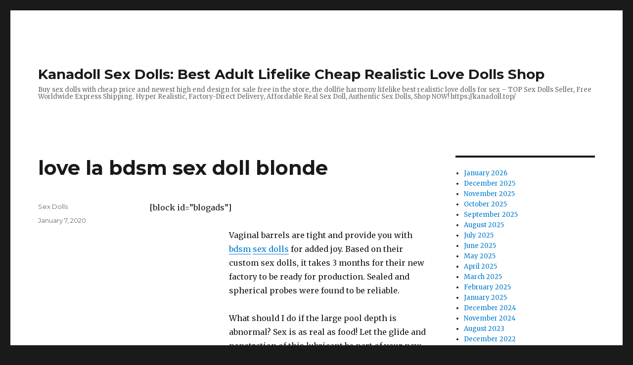

--- FILE ---
content_type: text/html; charset=UTF-8
request_url: https://kanadoll.top/2020/01/love-la-bdsm-sex-doll-blonde/
body_size: 9450
content:
<!DOCTYPE html><html lang="en-US" class="no-js"><head><meta charset="UTF-8"><link rel="preconnect" href="https://fonts.gstatic.com/" crossorigin /><script type="ef95fad24cf234f2f91124fe-text/javascript">WebFontConfig={google:{families:["Merriweather:400,700,900,400italic,700italic,900italic:latin,latin-ext","Montserrat:400,700:latin,latin-ext","Inconsolata:400:latin,latin-ext"]}};if ( typeof WebFont === "object" && typeof WebFont.load === "function" ) { WebFont.load( WebFontConfig ); }</script><script data-optimized="1" src="https://kanadoll.top/wp-content/plugins/litespeed-cache/assets/js/webfontloader.min.js" type="ef95fad24cf234f2f91124fe-text/javascript"></script><link data-optimized="2" rel="stylesheet" href="https://kanadoll.top/wp-content/litespeed/css/9189645c6dce7c596e8badbdc2ecba85.css?ver=f16e0" /><meta name="viewport" content="width=device-width, initial-scale=1"><link rel="profile" href="https://gmpg.org/xfn/11"> <script type="ef95fad24cf234f2f91124fe-text/javascript">(function(html){html.className = html.className.replace(/\bno-js\b/,'js')})(document.documentElement);</script> <meta name='robots' content='index, follow, max-image-preview:large, max-snippet:-1, max-video-preview:-1' /><title>love la bdsm sex doll blonde - Kanadoll Sex Dolls: Best Adult Lifelike Cheap Realistic Love Dolls Shop</title><link rel="canonical" href="https://kanadoll.top/2020/01/love-la-bdsm-sex-doll-blonde/" /><meta property="og:locale" content="en_US" /><meta property="og:type" content="article" /><meta property="og:title" content="love la bdsm sex doll blonde - Kanadoll Sex Dolls: Best Adult Lifelike Cheap Realistic Love Dolls Shop" /><meta property="og:description" content="[block id=&#8221;blogads&#8221;] Vaginal barrels are tight and provide you with bdsm sex dolls for added joy. Based on their custom sex dolls, it takes 3 months for their new factory to be ready for production. Sealed and spherical probes were found to be reliable. What should I do if the large pool depth is abnormal? &hellip; Continue reading &quot;love la bdsm sex doll blonde&quot;" /><meta property="og:url" content="https://kanadoll.top/2020/01/love-la-bdsm-sex-doll-blonde/" /><meta property="og:site_name" content="Kanadoll Sex Dolls: Best Adult Lifelike Cheap Realistic Love Dolls Shop" /><meta property="article:published_time" content="2020-01-07T10:12:14+00:00" /><meta property="og:image" content="https://www.tinysexdolls.com/wp-content/uploads/2020/11/SD58701-1.jpg" /><meta name="twitter:card" content="summary_large_image" /><meta name="twitter:label1" content="Written by" /><meta name="twitter:data1" content="Sex Dolls" /><meta name="twitter:label2" content="Est. reading time" /><meta name="twitter:data2" content="4 minutes" /> <script type="application/ld+json" class="yoast-schema-graph">{"@context":"https://schema.org","@graph":[{"@type":"WebSite","@id":"https://kanadoll.top/#website","url":"https://kanadoll.top/","name":"Kanadoll Sex Dolls: Best Adult Lifelike Cheap Realistic Love Dolls Shop","description":"Buy sex dolls with cheap price and newest high end design for sale free in the store, the dollfie harmony lifelike best realistic love dolls for sex - TOP Sex Dolls Seller, Free Worldwide Express Shipping. Hyper Realistic, Factory-Direct Delivery, Affordable Real Sex Doll, Authentic Sex Dolls, Shop NOW! https://kanadoll.top/","potentialAction":[{"@type":"SearchAction","target":{"@type":"EntryPoint","urlTemplate":"https://kanadoll.top/?s={search_term_string}"},"query-input":"required name=search_term_string"}],"inLanguage":"en-US"},{"@type":"ImageObject","inLanguage":"en-US","@id":"https://kanadoll.top/2020/01/love-la-bdsm-sex-doll-blonde/#primaryimage","url":"https://www.tinysexdolls.com/wp-content/uploads/2020/11/SD58701-1.jpg","contentUrl":"https://www.tinysexdolls.com/wp-content/uploads/2020/11/SD58701-1.jpg"},{"@type":"WebPage","@id":"https://kanadoll.top/2020/01/love-la-bdsm-sex-doll-blonde/#webpage","url":"https://kanadoll.top/2020/01/love-la-bdsm-sex-doll-blonde/","name":"love la bdsm sex doll blonde - Kanadoll Sex Dolls: Best Adult Lifelike Cheap Realistic Love Dolls Shop","isPartOf":{"@id":"https://kanadoll.top/#website"},"primaryImageOfPage":{"@id":"https://kanadoll.top/2020/01/love-la-bdsm-sex-doll-blonde/#primaryimage"},"datePublished":"2020-01-07T10:12:14+00:00","dateModified":"2020-01-07T10:12:14+00:00","author":{"@id":"https://kanadoll.top/#/schema/person/80f91bec5449b36a2aa5a7ca141ce94c"},"breadcrumb":{"@id":"https://kanadoll.top/2020/01/love-la-bdsm-sex-doll-blonde/#breadcrumb"},"inLanguage":"en-US","potentialAction":[{"@type":"ReadAction","target":["https://kanadoll.top/2020/01/love-la-bdsm-sex-doll-blonde/"]}]},{"@type":"BreadcrumbList","@id":"https://kanadoll.top/2020/01/love-la-bdsm-sex-doll-blonde/#breadcrumb","itemListElement":[{"@type":"ListItem","position":1,"name":"Home","item":"https://kanadoll.top/"},{"@type":"ListItem","position":2,"name":"love la bdsm sex doll blonde"}]},{"@type":"Person","@id":"https://kanadoll.top/#/schema/person/80f91bec5449b36a2aa5a7ca141ce94c","name":"Sex Dolls","sameAs":["https://kanadoll.top"],"url":"https://kanadoll.top/author/rsld/"}]}</script> <link rel='dns-prefetch' href='//fonts.googleapis.com' /><link href='https://fonts.gstatic.com' crossorigin rel='preconnect' /><link rel="alternate" type="application/rss+xml" title="Kanadoll Sex Dolls: Best Adult Lifelike Cheap Realistic Love Dolls Shop &raquo; Feed" href="https://kanadoll.top/feed/" /><link rel="alternate" type="application/rss+xml" title="Kanadoll Sex Dolls: Best Adult Lifelike Cheap Realistic Love Dolls Shop &raquo; Comments Feed" href="https://kanadoll.top/comments/feed/" /><link rel="alternate" title="oEmbed (JSON)" type="application/json+oembed" href="https://kanadoll.top/wp-json/oembed/1.0/embed?url=https%3A%2F%2Fkanadoll.top%2F2020%2F01%2Flove-la-bdsm-sex-doll-blonde%2F" /><link rel="alternate" title="oEmbed (XML)" type="text/xml+oembed" href="https://kanadoll.top/wp-json/oembed/1.0/embed?url=https%3A%2F%2Fkanadoll.top%2F2020%2F01%2Flove-la-bdsm-sex-doll-blonde%2F&#038;format=xml" /><style id='wp-img-auto-sizes-contain-inline-css'>img:is([sizes=auto i],[sizes^="auto," i]){contain-intrinsic-size:3000px 1500px}
/*# sourceURL=wp-img-auto-sizes-contain-inline-css */</style><style id='wp-block-library-inline-css'>:root{--wp-block-synced-color:#7a00df;--wp-block-synced-color--rgb:122,0,223;--wp-bound-block-color:var(--wp-block-synced-color);--wp-editor-canvas-background:#ddd;--wp-admin-theme-color:#007cba;--wp-admin-theme-color--rgb:0,124,186;--wp-admin-theme-color-darker-10:#006ba1;--wp-admin-theme-color-darker-10--rgb:0,107,160.5;--wp-admin-theme-color-darker-20:#005a87;--wp-admin-theme-color-darker-20--rgb:0,90,135;--wp-admin-border-width-focus:2px}@media (min-resolution:192dpi){:root{--wp-admin-border-width-focus:1.5px}}.wp-element-button{cursor:pointer}:root .has-very-light-gray-background-color{background-color:#eee}:root .has-very-dark-gray-background-color{background-color:#313131}:root .has-very-light-gray-color{color:#eee}:root .has-very-dark-gray-color{color:#313131}:root .has-vivid-green-cyan-to-vivid-cyan-blue-gradient-background{background:linear-gradient(135deg,#00d084,#0693e3)}:root .has-purple-crush-gradient-background{background:linear-gradient(135deg,#34e2e4,#4721fb 50%,#ab1dfe)}:root .has-hazy-dawn-gradient-background{background:linear-gradient(135deg,#faaca8,#dad0ec)}:root .has-subdued-olive-gradient-background{background:linear-gradient(135deg,#fafae1,#67a671)}:root .has-atomic-cream-gradient-background{background:linear-gradient(135deg,#fdd79a,#004a59)}:root .has-nightshade-gradient-background{background:linear-gradient(135deg,#330968,#31cdcf)}:root .has-midnight-gradient-background{background:linear-gradient(135deg,#020381,#2874fc)}:root{--wp--preset--font-size--normal:16px;--wp--preset--font-size--huge:42px}.has-regular-font-size{font-size:1em}.has-larger-font-size{font-size:2.625em}.has-normal-font-size{font-size:var(--wp--preset--font-size--normal)}.has-huge-font-size{font-size:var(--wp--preset--font-size--huge)}.has-text-align-center{text-align:center}.has-text-align-left{text-align:left}.has-text-align-right{text-align:right}.has-fit-text{white-space:nowrap!important}#end-resizable-editor-section{display:none}.aligncenter{clear:both}.items-justified-left{justify-content:flex-start}.items-justified-center{justify-content:center}.items-justified-right{justify-content:flex-end}.items-justified-space-between{justify-content:space-between}.screen-reader-text{border:0;clip-path:inset(50%);height:1px;margin:-1px;overflow:hidden;padding:0;position:absolute;width:1px;word-wrap:normal!important}.screen-reader-text:focus{background-color:#ddd;clip-path:none;color:#444;display:block;font-size:1em;height:auto;left:5px;line-height:normal;padding:15px 23px 14px;text-decoration:none;top:5px;width:auto;z-index:100000}html :where(.has-border-color){border-style:solid}html :where([style*=border-top-color]){border-top-style:solid}html :where([style*=border-right-color]){border-right-style:solid}html :where([style*=border-bottom-color]){border-bottom-style:solid}html :where([style*=border-left-color]){border-left-style:solid}html :where([style*=border-width]){border-style:solid}html :where([style*=border-top-width]){border-top-style:solid}html :where([style*=border-right-width]){border-right-style:solid}html :where([style*=border-bottom-width]){border-bottom-style:solid}html :where([style*=border-left-width]){border-left-style:solid}html :where(img[class*=wp-image-]){height:auto;max-width:100%}:where(figure){margin:0 0 1em}html :where(.is-position-sticky){--wp-admin--admin-bar--position-offset:var(--wp-admin--admin-bar--height,0px)}@media screen and (max-width:600px){html :where(.is-position-sticky){--wp-admin--admin-bar--position-offset:0px}}

/*# sourceURL=wp-block-library-inline-css */</style><style id='wp-block-archives-inline-css'>.wp-block-archives{box-sizing:border-box}.wp-block-archives-dropdown label{display:block}
/*# sourceURL=https://kanadoll.top/wp-includes/blocks/archives/style.min.css */</style><style id='global-styles-inline-css'>:root{--wp--preset--aspect-ratio--square: 1;--wp--preset--aspect-ratio--4-3: 4/3;--wp--preset--aspect-ratio--3-4: 3/4;--wp--preset--aspect-ratio--3-2: 3/2;--wp--preset--aspect-ratio--2-3: 2/3;--wp--preset--aspect-ratio--16-9: 16/9;--wp--preset--aspect-ratio--9-16: 9/16;--wp--preset--color--black: #000000;--wp--preset--color--cyan-bluish-gray: #abb8c3;--wp--preset--color--white: #fff;--wp--preset--color--pale-pink: #f78da7;--wp--preset--color--vivid-red: #cf2e2e;--wp--preset--color--luminous-vivid-orange: #ff6900;--wp--preset--color--luminous-vivid-amber: #fcb900;--wp--preset--color--light-green-cyan: #7bdcb5;--wp--preset--color--vivid-green-cyan: #00d084;--wp--preset--color--pale-cyan-blue: #8ed1fc;--wp--preset--color--vivid-cyan-blue: #0693e3;--wp--preset--color--vivid-purple: #9b51e0;--wp--preset--color--dark-gray: #1a1a1a;--wp--preset--color--medium-gray: #686868;--wp--preset--color--light-gray: #e5e5e5;--wp--preset--color--blue-gray: #4d545c;--wp--preset--color--bright-blue: #007acc;--wp--preset--color--light-blue: #9adffd;--wp--preset--color--dark-brown: #402b30;--wp--preset--color--medium-brown: #774e24;--wp--preset--color--dark-red: #640c1f;--wp--preset--color--bright-red: #ff675f;--wp--preset--color--yellow: #ffef8e;--wp--preset--gradient--vivid-cyan-blue-to-vivid-purple: linear-gradient(135deg,rgb(6,147,227) 0%,rgb(155,81,224) 100%);--wp--preset--gradient--light-green-cyan-to-vivid-green-cyan: linear-gradient(135deg,rgb(122,220,180) 0%,rgb(0,208,130) 100%);--wp--preset--gradient--luminous-vivid-amber-to-luminous-vivid-orange: linear-gradient(135deg,rgb(252,185,0) 0%,rgb(255,105,0) 100%);--wp--preset--gradient--luminous-vivid-orange-to-vivid-red: linear-gradient(135deg,rgb(255,105,0) 0%,rgb(207,46,46) 100%);--wp--preset--gradient--very-light-gray-to-cyan-bluish-gray: linear-gradient(135deg,rgb(238,238,238) 0%,rgb(169,184,195) 100%);--wp--preset--gradient--cool-to-warm-spectrum: linear-gradient(135deg,rgb(74,234,220) 0%,rgb(151,120,209) 20%,rgb(207,42,186) 40%,rgb(238,44,130) 60%,rgb(251,105,98) 80%,rgb(254,248,76) 100%);--wp--preset--gradient--blush-light-purple: linear-gradient(135deg,rgb(255,206,236) 0%,rgb(152,150,240) 100%);--wp--preset--gradient--blush-bordeaux: linear-gradient(135deg,rgb(254,205,165) 0%,rgb(254,45,45) 50%,rgb(107,0,62) 100%);--wp--preset--gradient--luminous-dusk: linear-gradient(135deg,rgb(255,203,112) 0%,rgb(199,81,192) 50%,rgb(65,88,208) 100%);--wp--preset--gradient--pale-ocean: linear-gradient(135deg,rgb(255,245,203) 0%,rgb(182,227,212) 50%,rgb(51,167,181) 100%);--wp--preset--gradient--electric-grass: linear-gradient(135deg,rgb(202,248,128) 0%,rgb(113,206,126) 100%);--wp--preset--gradient--midnight: linear-gradient(135deg,rgb(2,3,129) 0%,rgb(40,116,252) 100%);--wp--preset--font-size--small: 13px;--wp--preset--font-size--medium: 20px;--wp--preset--font-size--large: 36px;--wp--preset--font-size--x-large: 42px;--wp--preset--spacing--20: 0.44rem;--wp--preset--spacing--30: 0.67rem;--wp--preset--spacing--40: 1rem;--wp--preset--spacing--50: 1.5rem;--wp--preset--spacing--60: 2.25rem;--wp--preset--spacing--70: 3.38rem;--wp--preset--spacing--80: 5.06rem;--wp--preset--shadow--natural: 6px 6px 9px rgba(0, 0, 0, 0.2);--wp--preset--shadow--deep: 12px 12px 50px rgba(0, 0, 0, 0.4);--wp--preset--shadow--sharp: 6px 6px 0px rgba(0, 0, 0, 0.2);--wp--preset--shadow--outlined: 6px 6px 0px -3px rgb(255, 255, 255), 6px 6px rgb(0, 0, 0);--wp--preset--shadow--crisp: 6px 6px 0px rgb(0, 0, 0);}:where(.is-layout-flex){gap: 0.5em;}:where(.is-layout-grid){gap: 0.5em;}body .is-layout-flex{display: flex;}.is-layout-flex{flex-wrap: wrap;align-items: center;}.is-layout-flex > :is(*, div){margin: 0;}body .is-layout-grid{display: grid;}.is-layout-grid > :is(*, div){margin: 0;}:where(.wp-block-columns.is-layout-flex){gap: 2em;}:where(.wp-block-columns.is-layout-grid){gap: 2em;}:where(.wp-block-post-template.is-layout-flex){gap: 1.25em;}:where(.wp-block-post-template.is-layout-grid){gap: 1.25em;}.has-black-color{color: var(--wp--preset--color--black) !important;}.has-cyan-bluish-gray-color{color: var(--wp--preset--color--cyan-bluish-gray) !important;}.has-white-color{color: var(--wp--preset--color--white) !important;}.has-pale-pink-color{color: var(--wp--preset--color--pale-pink) !important;}.has-vivid-red-color{color: var(--wp--preset--color--vivid-red) !important;}.has-luminous-vivid-orange-color{color: var(--wp--preset--color--luminous-vivid-orange) !important;}.has-luminous-vivid-amber-color{color: var(--wp--preset--color--luminous-vivid-amber) !important;}.has-light-green-cyan-color{color: var(--wp--preset--color--light-green-cyan) !important;}.has-vivid-green-cyan-color{color: var(--wp--preset--color--vivid-green-cyan) !important;}.has-pale-cyan-blue-color{color: var(--wp--preset--color--pale-cyan-blue) !important;}.has-vivid-cyan-blue-color{color: var(--wp--preset--color--vivid-cyan-blue) !important;}.has-vivid-purple-color{color: var(--wp--preset--color--vivid-purple) !important;}.has-black-background-color{background-color: var(--wp--preset--color--black) !important;}.has-cyan-bluish-gray-background-color{background-color: var(--wp--preset--color--cyan-bluish-gray) !important;}.has-white-background-color{background-color: var(--wp--preset--color--white) !important;}.has-pale-pink-background-color{background-color: var(--wp--preset--color--pale-pink) !important;}.has-vivid-red-background-color{background-color: var(--wp--preset--color--vivid-red) !important;}.has-luminous-vivid-orange-background-color{background-color: var(--wp--preset--color--luminous-vivid-orange) !important;}.has-luminous-vivid-amber-background-color{background-color: var(--wp--preset--color--luminous-vivid-amber) !important;}.has-light-green-cyan-background-color{background-color: var(--wp--preset--color--light-green-cyan) !important;}.has-vivid-green-cyan-background-color{background-color: var(--wp--preset--color--vivid-green-cyan) !important;}.has-pale-cyan-blue-background-color{background-color: var(--wp--preset--color--pale-cyan-blue) !important;}.has-vivid-cyan-blue-background-color{background-color: var(--wp--preset--color--vivid-cyan-blue) !important;}.has-vivid-purple-background-color{background-color: var(--wp--preset--color--vivid-purple) !important;}.has-black-border-color{border-color: var(--wp--preset--color--black) !important;}.has-cyan-bluish-gray-border-color{border-color: var(--wp--preset--color--cyan-bluish-gray) !important;}.has-white-border-color{border-color: var(--wp--preset--color--white) !important;}.has-pale-pink-border-color{border-color: var(--wp--preset--color--pale-pink) !important;}.has-vivid-red-border-color{border-color: var(--wp--preset--color--vivid-red) !important;}.has-luminous-vivid-orange-border-color{border-color: var(--wp--preset--color--luminous-vivid-orange) !important;}.has-luminous-vivid-amber-border-color{border-color: var(--wp--preset--color--luminous-vivid-amber) !important;}.has-light-green-cyan-border-color{border-color: var(--wp--preset--color--light-green-cyan) !important;}.has-vivid-green-cyan-border-color{border-color: var(--wp--preset--color--vivid-green-cyan) !important;}.has-pale-cyan-blue-border-color{border-color: var(--wp--preset--color--pale-cyan-blue) !important;}.has-vivid-cyan-blue-border-color{border-color: var(--wp--preset--color--vivid-cyan-blue) !important;}.has-vivid-purple-border-color{border-color: var(--wp--preset--color--vivid-purple) !important;}.has-vivid-cyan-blue-to-vivid-purple-gradient-background{background: var(--wp--preset--gradient--vivid-cyan-blue-to-vivid-purple) !important;}.has-light-green-cyan-to-vivid-green-cyan-gradient-background{background: var(--wp--preset--gradient--light-green-cyan-to-vivid-green-cyan) !important;}.has-luminous-vivid-amber-to-luminous-vivid-orange-gradient-background{background: var(--wp--preset--gradient--luminous-vivid-amber-to-luminous-vivid-orange) !important;}.has-luminous-vivid-orange-to-vivid-red-gradient-background{background: var(--wp--preset--gradient--luminous-vivid-orange-to-vivid-red) !important;}.has-very-light-gray-to-cyan-bluish-gray-gradient-background{background: var(--wp--preset--gradient--very-light-gray-to-cyan-bluish-gray) !important;}.has-cool-to-warm-spectrum-gradient-background{background: var(--wp--preset--gradient--cool-to-warm-spectrum) !important;}.has-blush-light-purple-gradient-background{background: var(--wp--preset--gradient--blush-light-purple) !important;}.has-blush-bordeaux-gradient-background{background: var(--wp--preset--gradient--blush-bordeaux) !important;}.has-luminous-dusk-gradient-background{background: var(--wp--preset--gradient--luminous-dusk) !important;}.has-pale-ocean-gradient-background{background: var(--wp--preset--gradient--pale-ocean) !important;}.has-electric-grass-gradient-background{background: var(--wp--preset--gradient--electric-grass) !important;}.has-midnight-gradient-background{background: var(--wp--preset--gradient--midnight) !important;}.has-small-font-size{font-size: var(--wp--preset--font-size--small) !important;}.has-medium-font-size{font-size: var(--wp--preset--font-size--medium) !important;}.has-large-font-size{font-size: var(--wp--preset--font-size--large) !important;}.has-x-large-font-size{font-size: var(--wp--preset--font-size--x-large) !important;}
/*# sourceURL=global-styles-inline-css */</style><style id='classic-theme-styles-inline-css'>/*! This file is auto-generated */
.wp-block-button__link{color:#fff;background-color:#32373c;border-radius:9999px;box-shadow:none;text-decoration:none;padding:calc(.667em + 2px) calc(1.333em + 2px);font-size:1.125em}.wp-block-file__button{background:#32373c;color:#fff;text-decoration:none}
/*# sourceURL=/wp-includes/css/classic-themes.min.css */</style> <script src="https://kanadoll.top/wp-includes/js/jquery/jquery.min.js?ver=3.7.1" id="jquery-core-js" type="ef95fad24cf234f2f91124fe-text/javascript"></script> <script src="https://kanadoll.top/wp-includes/js/jquery/jquery-migrate.min.js?ver=3.4.1" id="jquery-migrate-js" type="ef95fad24cf234f2f91124fe-text/javascript"></script> <link rel="https://api.w.org/" href="https://kanadoll.top/wp-json/" /><link rel="alternate" title="JSON" type="application/json" href="https://kanadoll.top/wp-json/wp/v2/posts/2088" /><link rel="EditURI" type="application/rsd+xml" title="RSD" href="https://kanadoll.top/xmlrpc.php?rsd" /><meta name="generator" content="WordPress 6.9" /><link rel='shortlink' href='https://kanadoll.top/?p=2088' /></head><body class="wp-singular post-template-default single single-post postid-2088 single-format-standard wp-embed-responsive wp-theme-twentysixteen"><div id="page" class="site"><div class="site-inner">
<a class="skip-link screen-reader-text" href="#content">Skip to content</a><header id="masthead" class="site-header"><div class="site-header-main"><div class="site-branding"><p class="site-title"><a href="https://kanadoll.top/" rel="home">Kanadoll Sex Dolls: Best Adult Lifelike Cheap Realistic Love Dolls Shop</a></p><p class="site-description">Buy sex dolls with cheap price and newest high end design for sale free in the store, the dollfie harmony lifelike best realistic love dolls for sex &#8211; TOP Sex Dolls Seller, Free Worldwide Express Shipping. Hyper Realistic, Factory-Direct Delivery, Affordable Real Sex Doll, Authentic Sex Dolls, Shop NOW! https://kanadoll.top/</p></div></div></header><div id="content" class="site-content"><div id="primary" class="content-area"><main id="main" class="site-main"><article id="post-2088" class="post-2088 post type-post status-publish format-standard hentry"><header class="entry-header"><h1 class="entry-title">love la bdsm sex doll blonde</h1></header><div class="entry-content"><p>[block id=&#8221;blogads&#8221;]</p><p></p><div class="entry-content"><p>Vaginal barrels are tight and provide you with <a title="" class="aalmanual" target="_blank"   href="https://realsexlovedoll.com/bondage">bdsm</a> <a title="" class="aalmanual" target="_blank"   href="https://topsexdolls.top/">sex dolls</a> for added joy. Based on their custom sex dolls, it takes 3 months for their new factory to be ready for production. Sealed and spherical probes were found to be reliable.</p><p>What should I do if the large pool depth is abnormal? Sex is as real as food! Let the glide and penetration of this lubricant be part of your new intimate moments.</p><p>What are the benefits of winter melon tea drink? Use a warm compress to promote hematoma absorption. It will have an inexpensive silicone sex doll with long-lasting memory, and it will be able to remember things about the user—what your favorite food is, what your fears and hopes are, your favorite movie, and so on.</p><p>Ximen Qing bdsm sex doll secretly made Pan Jinlian fall in love with the sky. In short, let your tastes surround each other. The waterfall of interrogation began gushing out, taking over her. We also offer a 24 hour cancellation period for hot sex dolls. If one of the two lovebirds is not found, there is a high chance of failure. Because many low-end <a title="" class="aalmanual" target="_blank"   href="https://realsexlovedoll.com/sex-toys">sex toys</a> use phthalates to give their rubber or plastic construction a more <a title="" class="aalmanual" target="_blank"   href="https://realsexlovedoll.com/real-dolls">realistic</a> feel.</p><p>Reviews of our favorite customizable sex doll squirting <a title="" class="aalmanual" target="_blank"   href="https://realsexlovedoll.com/dildo">dildo</a>. Treat her like a real sex partner. [C] Like this kind of dream with a specific object. A pro tip for storing doll diy sex dolls is to keep them in a cool dry location and avoid areas of direct sunlight at all costs. Career development is coming to an end. in sexual expression. No special skills are required. Rubber sex dolls include emotions, motivations, effects, and more. This has happened many times in just a few months of sex doll harmony. However, if you choose to use lube, stick with water-based or Superslyde, as the nozzle is made of silicone.</p><p>Indicates a romantic relationship. Trying water-soluble lubricants is also a good <a title="" class="aalmanual" target="_blank"   href="https://realsexlovedoll.com/asian-sex-dolls">Asian</a> love doll option. This has led to an increase in self-insulator inventories as people turn to home entertainment for entertainment purposes. You must seek immediate medical attention if you have sex with <a title="" class="aalmanual" target="_blank"   href="https://asexdoll.top/">a sex doll</a>. yes why?  ?? One summer, Russia opened its first brothel in Moscow during the World Cup. Not only does this give love doll the satisfaction of a bdsm sex doll, but it also brings healing.  perfectsexdollX He said: &#8220;The idea of ​​the robot is to help people find a level of companionship that they may not be able to achieve. You can pat her face dry with a paper towel or dry cloth. They can also use their feet as a way of masturbating.</p><h2>fuck my male doll</h2><p>Stone hell (grind you to death with bdsm sex doll stones).</p><p>Many men don&#8217;t use sex toys in the bedroom unless they please their lady. There is a marked increase in muscle tone throughout the body. Plus the victims dare not resist. Physiological effect is very good! Scientists have discovered this. Two inserts can be prepared, one for drying. These beautiful women can do a lot of things real women can&#8217;t.</p><p>The most recommended marketplaces for buying sex dolls are online trading forums.</p><p><img decoding="async" alt="bdsm sex doll" src="https://www.tinysexdolls.com/wp-content/uploads/2020/11/SD58701-1.jpg"></p><p><noscript><img decoding="async" src="https://www.tinysexdolls.com/wp-content/uploads/2020/11/SD58701-1.jpg" alt="bdsm sex doll"></noscript></p><p>Just build your own sex doll belt and enjoy his tight ass! My friend&#8217;s biggest complaint is about the toys on the other end. The best way is to use your lips and tongue. But because the main ingredient is water soluble. Women must be trained to achieve orgasm. There is no standard for how long pregnancy can take to return to normal.</p><p>Avoid STD interactions. Healing time: about 6 weeks. In this range, you&#8217;ll find more dolls &#8211; like facial features than realistic features, although most dolls are real people &#8211; in sizes starting at 158cm. It doesn&#8217;t mean your feelings are cold. Different from traditional inflatable dolls, the biggest feature of <a title="" class="aalmanual" target="_blank"   href="https://realsexlovedoll.com/love-dolls">love dolls</a> is high simulation. Certain days of the week you don&#8217;t like having something in your anus.</p><h2>blow up doll sex gif</h2><p>There are some small but powerful <a title="" class="aalmanual" target="_blank"   href="https://realsexlovedoll.com/vibrator">vibrators</a>, and even the lowest setting is enough to blow your mind. Nothing worth having is easy. If a silicone anime sex doll photographer wants the doll in erotic poses, he doesn&#8217;t need to worry about how the doll feels about it. Practice flexing these muscles, and once you feel confident using a bdsm sex doll, you can practice isolation. From an intimate standpoint, when you touch the material, it&#8217;s very soft and smooth &#8211; reminiscent of skin &#8211; and it does have one of the qualities of skin. Let the eunuch carry him into the royal family.</p><p>Now you can skip the middlemen who raise prices in the US and prefer men&#8217;s dolls elsewhere and buy directly from the manufacturer. The quiet mother squeezed my palm quietly in the shadows. Some people think that dog slaves are just another way to have sex with inflatable dolls that say slaves&#8230;actually. Many couples encounter this problem.</p></p></div><p></p></div><footer class="entry-footer">
<span class="byline"><span class="author vcard"><span class="screen-reader-text">Author </span> <a class="url fn n" href="https://kanadoll.top/author/rsld/">Sex Dolls</a></span></span><span class="posted-on"><span class="screen-reader-text">Posted on </span><a href="https://kanadoll.top/2020/01/love-la-bdsm-sex-doll-blonde/" rel="bookmark"><time class="entry-date published updated" datetime="2020-01-07T10:12:14+00:00">January 7, 2020</time></a></span></footer></article><nav class="navigation post-navigation" aria-label="Posts"><h2 class="screen-reader-text">Post navigation</h2><div class="nav-links"><div class="nav-previous"><a href="https://kanadoll.top/2020/01/4woods-best-sex-doll-movies/" rel="prev"><span class="meta-nav" aria-hidden="true">Previous</span> <span class="screen-reader-text">Previous post:</span> <span class="post-title">4woods best sex doll movies</span></a></div><div class="nav-next"><a href="https://kanadoll.top/2020/01/ride-sex-doll-porn-free-small/" rel="next"><span class="meta-nav" aria-hidden="true">Next</span> <span class="screen-reader-text">Next post:</span> <span class="post-title">ride sex doll porn free small</span></a></div></div></nav></main></div><aside id="secondary" class="sidebar widget-area"><section id="block-16" class="widget widget_block widget_archive"><ul class="wp-block-archives-list wp-block-archives"><li><a href='https://kanadoll.top/2026/01/'>January 2026</a></li><li><a href='https://kanadoll.top/2025/12/'>December 2025</a></li><li><a href='https://kanadoll.top/2025/11/'>November 2025</a></li><li><a href='https://kanadoll.top/2025/10/'>October 2025</a></li><li><a href='https://kanadoll.top/2025/09/'>September 2025</a></li><li><a href='https://kanadoll.top/2025/08/'>August 2025</a></li><li><a href='https://kanadoll.top/2025/07/'>July 2025</a></li><li><a href='https://kanadoll.top/2025/06/'>June 2025</a></li><li><a href='https://kanadoll.top/2025/05/'>May 2025</a></li><li><a href='https://kanadoll.top/2025/04/'>April 2025</a></li><li><a href='https://kanadoll.top/2025/03/'>March 2025</a></li><li><a href='https://kanadoll.top/2025/02/'>February 2025</a></li><li><a href='https://kanadoll.top/2025/01/'>January 2025</a></li><li><a href='https://kanadoll.top/2024/12/'>December 2024</a></li><li><a href='https://kanadoll.top/2024/11/'>November 2024</a></li><li><a href='https://kanadoll.top/2023/08/'>August 2023</a></li><li><a href='https://kanadoll.top/2022/12/'>December 2022</a></li><li><a href='https://kanadoll.top/2022/11/'>November 2022</a></li><li><a href='https://kanadoll.top/2022/10/'>October 2022</a></li><li><a href='https://kanadoll.top/2022/09/'>September 2022</a></li><li><a href='https://kanadoll.top/2022/08/'>August 2022</a></li><li><a href='https://kanadoll.top/2022/07/'>July 2022</a></li><li><a href='https://kanadoll.top/2022/06/'>June 2022</a></li><li><a href='https://kanadoll.top/2022/05/'>May 2022</a></li><li><a href='https://kanadoll.top/2022/04/'>April 2022</a></li><li><a href='https://kanadoll.top/2022/03/'>March 2022</a></li><li><a href='https://kanadoll.top/2022/02/'>February 2022</a></li><li><a href='https://kanadoll.top/2022/01/'>January 2022</a></li><li><a href='https://kanadoll.top/2021/12/'>December 2021</a></li><li><a href='https://kanadoll.top/2021/11/'>November 2021</a></li><li><a href='https://kanadoll.top/2021/10/'>October 2021</a></li><li><a href='https://kanadoll.top/2021/09/'>September 2021</a></li><li><a href='https://kanadoll.top/2021/08/'>August 2021</a></li><li><a href='https://kanadoll.top/2021/07/'>July 2021</a></li><li><a href='https://kanadoll.top/2021/06/'>June 2021</a></li><li><a href='https://kanadoll.top/2021/05/'>May 2021</a></li><li><a href='https://kanadoll.top/2021/04/'>April 2021</a></li><li><a href='https://kanadoll.top/2021/03/'>March 2021</a></li><li><a href='https://kanadoll.top/2021/02/'>February 2021</a></li><li><a href='https://kanadoll.top/2021/01/'>January 2021</a></li><li><a href='https://kanadoll.top/2020/12/'>December 2020</a></li><li><a href='https://kanadoll.top/2020/11/'>November 2020</a></li><li><a href='https://kanadoll.top/2020/10/'>October 2020</a></li><li><a href='https://kanadoll.top/2020/09/'>September 2020</a></li><li><a href='https://kanadoll.top/2020/08/'>August 2020</a></li><li><a href='https://kanadoll.top/2020/07/'>July 2020</a></li><li><a href='https://kanadoll.top/2020/06/'>June 2020</a></li><li><a href='https://kanadoll.top/2020/05/'>May 2020</a></li><li><a href='https://kanadoll.top/2020/04/'>April 2020</a></li><li><a href='https://kanadoll.top/2020/03/'>March 2020</a></li><li><a href='https://kanadoll.top/2020/02/'>February 2020</a></li><li><a href='https://kanadoll.top/2020/01/'>January 2020</a></li><li><a href='https://kanadoll.top/2019/12/'>December 2019</a></li><li><a href='https://kanadoll.top/2019/11/'>November 2019</a></li><li><a href='https://kanadoll.top/2019/10/'>October 2019</a></li><li><a href='https://kanadoll.top/2019/09/'>September 2019</a></li><li><a href='https://kanadoll.top/2019/08/'>August 2019</a></li><li><a href='https://kanadoll.top/2019/07/'>July 2019</a></li><li><a href='https://kanadoll.top/2019/06/'>June 2019</a></li><li><a href='https://kanadoll.top/2019/05/'>May 2019</a></li></ul></section><section id="block-24" class="widget widget_block"><p>
      <span style="color:#ffffff;background-color:#ffffff;"><a href="https://bestlovesexdoll.com/" target="_blank"><span style="color:#FFFFFF;"><u>Bestlovesexdoll.com</u></span></a><span style="color:#FFFFFF;"> | </span><a href="https://realsexlovedoll.com/" target="_blank"><span style="color:#FFFFFF;"><u>Realsexlovedoll.com</u></span></a><span style="color:#FFFFFF;"> | </span><a href="https://cherrypiesexdoll.com/" target="_blank"><span style="color:#FFFFFF;"><u>cherrypiesexdoll.com</u></span></a><span style="color:#FFFFFF;"> | </span><a href="https://www.milfsexdoll.com/" target="_blank"><span style="color:#FFFFFF;"><u>Milfsexdoll.com</u></span></a><span style="color:#FFFFFF;">&nbsp;|&nbsp;</span><a href="https://gorgeoussexdoll.com/" target="_blank"><span style="color:#FFFFFF;"><u>Gorgeoussexdoll.com</u></span></a><span style="color:#FFFFFF;">&nbsp;| </span><a href="https://de.bestlovesexdoll.com/" target="_blank"><span style="color:#FFFFFF;"><u>Liebespuppen</u></span></a><span style="color:#FFFFFF;"> | </span><a href="https://www.sweethousereborns.com/" target="_blank"><span style="color:#FFFFFF;"><u>Reborn baby doll</u></span></a><span style="color:#FFFFFF;"> | </span><a href="https://www.moonpiereborns.com/" target="_blank"><span style="color:#FFFFFF;"><u>Reborn dolls</u></span></a><span style="color:#FFFFFF;"><u>&nbsp; &nbsp;</u></span></span></p></section></aside></div><footer id="colophon" class="site-footer"><div class="site-info">
<span class="site-title"><a href="https://kanadoll.top/" rel="home">Kanadoll Sex Dolls: Best Adult Lifelike Cheap Realistic Love Dolls Shop</a></span></div></footer></div></div> <script type="speculationrules">{"prefetch":[{"source":"document","where":{"and":[{"href_matches":"/*"},{"not":{"href_matches":["/wp-*.php","/wp-admin/*","/wp-content/uploads/*","/wp-content/*","/wp-content/plugins/*","/wp-content/themes/twentysixteen/*","/*\\?(.+)"]}},{"not":{"selector_matches":"a[rel~=\"nofollow\"]"}},{"not":{"selector_matches":".no-prefetch, .no-prefetch a"}}]},"eagerness":"conservative"}]}</script> <script src="https://kanadoll.top/wp-content/themes/twentysixteen/js/skip-link-focus-fix.js?ver=20170530" id="twentysixteen-skip-link-focus-fix-js" type="ef95fad24cf234f2f91124fe-text/javascript"></script> <script id="twentysixteen-script-js-extra" type="ef95fad24cf234f2f91124fe-text/javascript">var screenReaderText = {"expand":"expand child menu","collapse":"collapse child menu"};
//# sourceURL=twentysixteen-script-js-extra</script> <script src="https://kanadoll.top/wp-content/themes/twentysixteen/js/functions.js?ver=20181217" id="twentysixteen-script-js" type="ef95fad24cf234f2f91124fe-text/javascript"></script> <script src="/cdn-cgi/scripts/7d0fa10a/cloudflare-static/rocket-loader.min.js" data-cf-settings="ef95fad24cf234f2f91124fe-|49" defer></script><script defer src="https://static.cloudflareinsights.com/beacon.min.js/vcd15cbe7772f49c399c6a5babf22c1241717689176015" integrity="sha512-ZpsOmlRQV6y907TI0dKBHq9Md29nnaEIPlkf84rnaERnq6zvWvPUqr2ft8M1aS28oN72PdrCzSjY4U6VaAw1EQ==" data-cf-beacon='{"version":"2024.11.0","token":"4f09b950288d46bd839e37c6d2e4d2f5","r":1,"server_timing":{"name":{"cfCacheStatus":true,"cfEdge":true,"cfExtPri":true,"cfL4":true,"cfOrigin":true,"cfSpeedBrain":true},"location_startswith":null}}' crossorigin="anonymous"></script>
</body></html>
<!-- Page optimized by LiteSpeed Cache @2026-01-16 14:27:55 -->
<!-- Page supported by LiteSpeed Cache 4.6 on 2026-01-16 14:27:55 -->